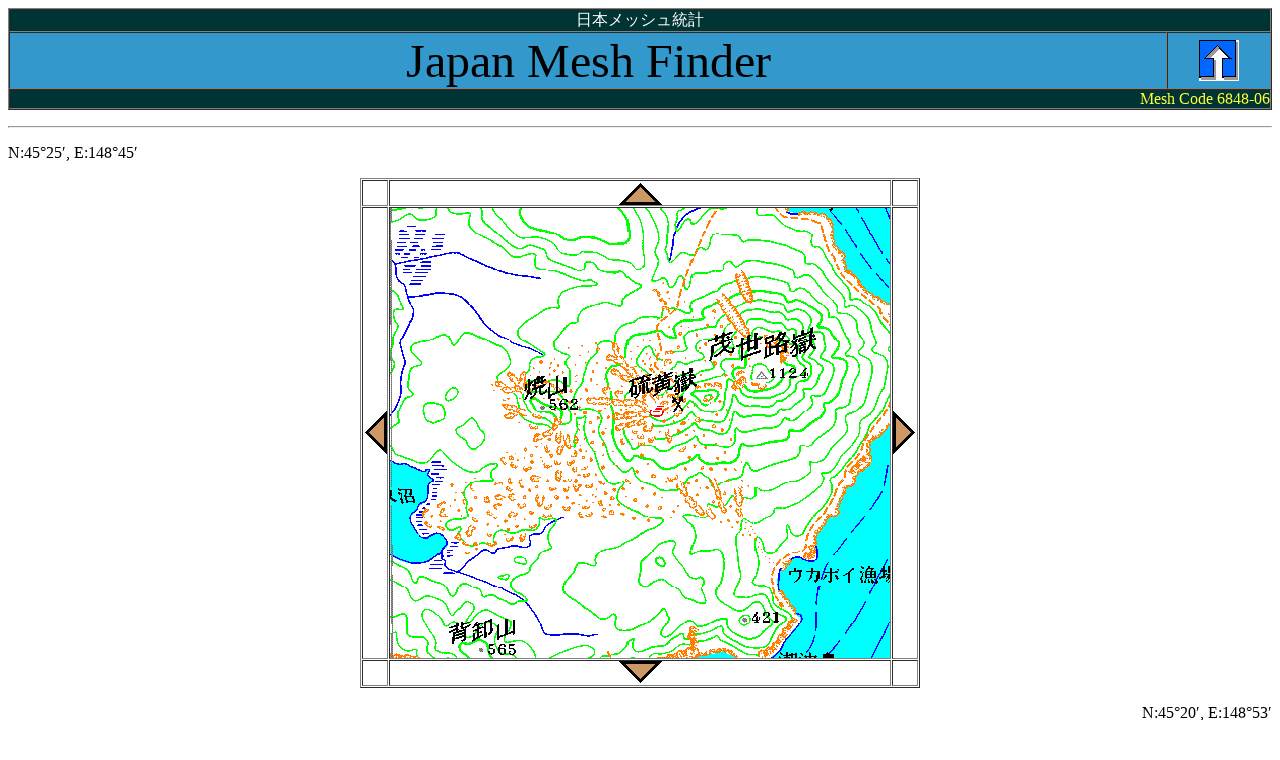

--- FILE ---
content_type: text/html
request_url: http://ameba.i.hosei.ac.jp/DB/M_Find/HTML/6848/06.html
body_size: 14811
content:
<HTML>  <HEAD>  <META HTTP-EQUIV="Content-Type" CONTENT="text/html;CHARSET=x-sjis">  <TITLE>Japan Mesh Finder (6848-06)</TITLE></HEAD><BODY><P><TABLE WIDTH="100%" BORDER="1" CELLSPACING="0" CELLPADDING="0"HEIGHT="64">  <TR>    <TD COLSPAN="2" BGCOLOR="#003333">      <P><CENTER><FONT COLOR="#ffffff">日本メッシュ統計</FONT></CENTER></TD>  </TR>  <TR>    <TD HEIGHT="21" BGCOLOR="#3399cc" WIDTH="490" NOWRAP>      <P><CENTER><FONT SIZE="+4">Japan Mesh Finder</FONT></CENTER></TD>    <TD WIDTH="42" BGCOLOR="#3399cc">      <P><CENTER><A HREF="../6848.html"><IMG SRC="../../images/Up.gif"       WIDTH="40" HEIGHT="41" ALIGN="TOP" BORDER="0"></A></CENTER></TD>  </TR>  <TR>    <TD COLSPAN="2" BGCOLOR="#003333">      <P ALIGN=RIGHT><FONT COLOR="#ffff33">Mesh Code 6848-06</FONT></TD>   </TR></TABLE><HR ALIGN=LEFT></P>      <P ALIGN=LEFT>N:45°25′, E:148°45′</P><P><CENTER><TABLE WIDTH="465" BORDER="1" CELLSPACING="1" CELLPADDING="0">  <TR>    <TD WIDTH="1%">    </TD>    <TD WIDTH="91%" VALIGN="BOTTOM">      <P><CENTER><A HREF="../6848/16.html"><IMG SRC="../../images/TOP.gif" WIDTH="43"      HEIGHT="24" ALIGN="BOTTOM" BORDER="0"></A></CENTER></TD>    <TD WIDTH="8%"></TD>  </TR>  <TR>    <TD WIDTH="1%">      <P ALIGN=RIGHT><A HREF="../6848/05.html"><IMG SRC="../../images/LEFT.gif"      WIDTH="24" HEIGHT="43" ALIGN="BOTTOM" BORDER="0"></A></TD>     <TD WIDTH="91%"><IMG SRC="../../GIF/6848/06.GIF" WIDTH="500" HEIGHT="450"      ALIGN="BOTTOM" BORDER="0" USEMAP="684806"></TD>     <TD WIDTH="8%"><A HREF="../6848/07.html"><IMG SRC="../../images/RIGHT.gif"      WIDTH="24" HEIGHT="43" ALIGN="BOTTOM" BORDER="0"></A></TD>   </TR>  <TR>    <TD WIDTH="1%"></TD>    <TD WIDTH="91%" VALIGN="TOP">      <P><CENTER><A HREF="../6748/76.html"><IMG SRC="../../images/BOTTOM.gif"      WIDTH="43" HEIGHT="24" ALIGN="BOTTOM" BORDER="0"></A></CENTER></TD>    <TD WIDTH="8%">    </TD>  </TR></TABLE></CENTER></P>      <P ALIGN=RIGHT>N:45°20′, E:148°53′</P><MAP NAME="684806"><AREA SHAPE=RECT COORDS="1, 1, 50, 45" HREF="JavaScript:" onMouseOver="window.status='CODE=6848-0690';return true"><AREA SHAPE=RECT COORDS="51, 1, 100, 45" HREF="JavaScript:" onMouseOver="window.status='CODE=6848-0691';return true"><AREA SHAPE=RECT COORDS="101, 1, 150, 45" HREF="JavaScript:" onMouseOver="window.status='CODE=6848-0692';return true"><AREA SHAPE=RECT COORDS="151, 1, 200, 45" HREF="JavaScript:" onMouseOver="window.status='CODE=6848-0693';return true"><AREA SHAPE=RECT COORDS="201, 1, 250, 45" HREF="JavaScript:" onMouseOver="window.status='CODE=6848-0694';return true"><AREA SHAPE=RECT COORDS="251, 1, 300, 45" HREF="JavaScript:" onMouseOver="window.status='CODE=6848-0695';return true"><AREA SHAPE=RECT COORDS="301, 1, 350, 45" HREF="JavaScript:" onMouseOver="window.status='CODE=6848-0696';return true"><AREA SHAPE=RECT COORDS="351, 1, 400, 45" HREF="JavaScript:" onMouseOver="window.status='CODE=6848-0697';return true"><AREA SHAPE=RECT COORDS="401, 1, 450, 45" HREF="JavaScript:" onMouseOver="window.status='CODE=6848-0698';return true"><AREA SHAPE=RECT COORDS="451, 1, 0, 45" HREF="JavaScript:" onMouseOver="window.status='CODE=6848-0699';return true"><AREA SHAPE=RECT COORDS="1, 46, 50, 90" HREF="JavaScript:" onMouseOver="window.status='CODE=6848-0680';return true"><AREA SHAPE=RECT COORDS="51, 46, 100, 90" HREF="JavaScript:" onMouseOver="window.status='CODE=6848-0681';return true"><AREA SHAPE=RECT COORDS="101, 46, 150, 90" HREF="JavaScript:" onMouseOver="window.status='CODE=6848-0682';return true"><AREA SHAPE=RECT COORDS="151, 46, 200, 90" HREF="JavaScript:" onMouseOver="window.status='CODE=6848-0683';return true"><AREA SHAPE=RECT COORDS="201, 46, 250, 90" HREF="JavaScript:" onMouseOver="window.status='CODE=6848-0684';return true"><AREA SHAPE=RECT COORDS="251, 46, 300, 90" HREF="JavaScript:" onMouseOver="window.status='CODE=6848-0685';return true"><AREA SHAPE=RECT COORDS="301, 46, 350, 90" HREF="JavaScript:" onMouseOver="window.status='CODE=6848-0686';return true"><AREA SHAPE=RECT COORDS="351, 46, 400, 90" HREF="JavaScript:" onMouseOver="window.status='CODE=6848-0687';return true"><AREA SHAPE=RECT COORDS="401, 46, 450, 90" HREF="JavaScript:" onMouseOver="window.status='CODE=6848-0688';return true"><AREA SHAPE=RECT COORDS="451, 46, 0, 90" HREF="JavaScript:" onMouseOver="window.status='CODE=6848-0689';return true"><AREA SHAPE=RECT COORDS="1, 91, 50, 135" HREF="JavaScript:" onMouseOver="window.status='CODE=6848-0670';return true"><AREA SHAPE=RECT COORDS="51, 91, 100, 135" HREF="JavaScript:" onMouseOver="window.status='CODE=6848-0671';return true"><AREA SHAPE=RECT COORDS="101, 91, 150, 135" HREF="JavaScript:" onMouseOver="window.status='CODE=6848-0672';return true"><AREA SHAPE=RECT COORDS="151, 91, 200, 135" HREF="JavaScript:" onMouseOver="window.status='CODE=6848-0673';return true"><AREA SHAPE=RECT COORDS="201, 91, 250, 135" HREF="JavaScript:" onMouseOver="window.status='CODE=6848-0674';return true"><AREA SHAPE=RECT COORDS="251, 91, 300, 135" HREF="JavaScript:" onMouseOver="window.status='CODE=6848-0675';return true"><AREA SHAPE=RECT COORDS="301, 91, 350, 135" HREF="JavaScript:" onMouseOver="window.status='CODE=6848-0676';return true"><AREA SHAPE=RECT COORDS="351, 91, 400, 135" HREF="JavaScript:" onMouseOver="window.status='CODE=6848-0677';return true"><AREA SHAPE=RECT COORDS="401, 91, 450, 135" HREF="JavaScript:" onMouseOver="window.status='CODE=6848-0678';return true"><AREA SHAPE=RECT COORDS="451, 91, 0, 135" HREF="JavaScript:" onMouseOver="window.status='CODE=6848-0679';return true"><AREA SHAPE=RECT COORDS="1, 136, 50, 180" HREF="JavaScript:" onMouseOver="window.status='CODE=6848-0660';return true"><AREA SHAPE=RECT COORDS="51, 136, 100, 180" HREF="JavaScript:" onMouseOver="window.status='CODE=6848-0661';return true"><AREA SHAPE=RECT COORDS="101, 136, 150, 180" HREF="JavaScript:" onMouseOver="window.status='CODE=6848-0662';return true"><AREA SHAPE=RECT COORDS="151, 136, 200, 180" HREF="JavaScript:" onMouseOver="window.status='CODE=6848-0663';return true"><AREA SHAPE=RECT COORDS="201, 136, 250, 180" HREF="JavaScript:" onMouseOver="window.status='CODE=6848-0664';return true"><AREA SHAPE=RECT COORDS="251, 136, 300, 180" HREF="JavaScript:" onMouseOver="window.status='CODE=6848-0665';return true"><AREA SHAPE=RECT COORDS="301, 136, 350, 180" HREF="JavaScript:" onMouseOver="window.status='CODE=6848-0666';return true"><AREA SHAPE=RECT COORDS="351, 136, 400, 180" HREF="JavaScript:" onMouseOver="window.status='CODE=6848-0667';return true"><AREA SHAPE=RECT COORDS="401, 136, 450, 180" HREF="JavaScript:" onMouseOver="window.status='CODE=6848-0668';return true"><AREA SHAPE=RECT COORDS="451, 136, 0, 180" HREF="JavaScript:" onMouseOver="window.status='CODE=6848-0669';return true"><AREA SHAPE=RECT COORDS="1, 181, 50, 225" HREF="JavaScript:" onMouseOver="window.status='CODE=6848-0650';return true"><AREA SHAPE=RECT COORDS="51, 181, 100, 225" HREF="JavaScript:" onMouseOver="window.status='CODE=6848-0651';return true"><AREA SHAPE=RECT COORDS="101, 181, 150, 225" HREF="JavaScript:" onMouseOver="window.status='CODE=6848-0652';return true"><AREA SHAPE=RECT COORDS="151, 181, 200, 225" HREF="JavaScript:" onMouseOver="window.status='CODE=6848-0653';return true"><AREA SHAPE=RECT COORDS="201, 181, 250, 225" HREF="JavaScript:" onMouseOver="window.status='CODE=6848-0654';return true"><AREA SHAPE=RECT COORDS="251, 181, 300, 225" HREF="JavaScript:" onMouseOver="window.status='CODE=6848-0655';return true"><AREA SHAPE=RECT COORDS="301, 181, 350, 225" HREF="JavaScript:" onMouseOver="window.status='CODE=6848-0656';return true"><AREA SHAPE=RECT COORDS="351, 181, 400, 225" HREF="JavaScript:" onMouseOver="window.status='CODE=6848-0657';return true"><AREA SHAPE=RECT COORDS="401, 181, 450, 225" HREF="JavaScript:" onMouseOver="window.status='CODE=6848-0658';return true"><AREA SHAPE=RECT COORDS="451, 181, 0, 225" HREF="JavaScript:" onMouseOver="window.status='CODE=6848-0659';return true"><AREA SHAPE=RECT COORDS="1, 226, 50, 270" HREF="JavaScript:" onMouseOver="window.status='CODE=6848-0640';return true"><AREA SHAPE=RECT COORDS="51, 226, 100, 270" HREF="JavaScript:" onMouseOver="window.status='CODE=6848-0641';return true"><AREA SHAPE=RECT COORDS="101, 226, 150, 270" HREF="JavaScript:" onMouseOver="window.status='CODE=6848-0642';return true"><AREA SHAPE=RECT COORDS="151, 226, 200, 270" HREF="JavaScript:" onMouseOver="window.status='CODE=6848-0643';return true"><AREA SHAPE=RECT COORDS="201, 226, 250, 270" HREF="JavaScript:" onMouseOver="window.status='CODE=6848-0644';return true"><AREA SHAPE=RECT COORDS="251, 226, 300, 270" HREF="JavaScript:" onMouseOver="window.status='CODE=6848-0645';return true"><AREA SHAPE=RECT COORDS="301, 226, 350, 270" HREF="JavaScript:" onMouseOver="window.status='CODE=6848-0646';return true"><AREA SHAPE=RECT COORDS="351, 226, 400, 270" HREF="JavaScript:" onMouseOver="window.status='CODE=6848-0647';return true"><AREA SHAPE=RECT COORDS="401, 226, 450, 270" HREF="JavaScript:" onMouseOver="window.status='CODE=6848-0648';return true"><AREA SHAPE=RECT COORDS="451, 226, 0, 270" HREF="JavaScript:" onMouseOver="window.status='CODE=6848-0649';return true"><AREA SHAPE=RECT COORDS="1, 271, 50, 315" HREF="JavaScript:" onMouseOver="window.status='CODE=6848-0630';return true"><AREA SHAPE=RECT COORDS="51, 271, 100, 315" HREF="JavaScript:" onMouseOver="window.status='CODE=6848-0631';return true"><AREA SHAPE=RECT COORDS="101, 271, 150, 315" HREF="JavaScript:" onMouseOver="window.status='CODE=6848-0632';return true"><AREA SHAPE=RECT COORDS="151, 271, 200, 315" HREF="JavaScript:" onMouseOver="window.status='CODE=6848-0633';return true"><AREA SHAPE=RECT COORDS="201, 271, 250, 315" HREF="JavaScript:" onMouseOver="window.status='CODE=6848-0634';return true"><AREA SHAPE=RECT COORDS="251, 271, 300, 315" HREF="JavaScript:" onMouseOver="window.status='CODE=6848-0635';return true"><AREA SHAPE=RECT COORDS="301, 271, 350, 315" HREF="JavaScript:" onMouseOver="window.status='CODE=6848-0636';return true"><AREA SHAPE=RECT COORDS="351, 271, 400, 315" HREF="JavaScript:" onMouseOver="window.status='CODE=6848-0637';return true"><AREA SHAPE=RECT COORDS="401, 271, 450, 315" HREF="JavaScript:" onMouseOver="window.status='CODE=6848-0638';return true"><AREA SHAPE=RECT COORDS="451, 271, 0, 315" HREF="JavaScript:" onMouseOver="window.status='CODE=6848-0639';return true"><AREA SHAPE=RECT COORDS="1, 316, 50, 360" HREF="JavaScript:" onMouseOver="window.status='CODE=6848-0620';return true"><AREA SHAPE=RECT COORDS="51, 316, 100, 360" HREF="JavaScript:" onMouseOver="window.status='CODE=6848-0621';return true"><AREA SHAPE=RECT COORDS="101, 316, 150, 360" HREF="JavaScript:" onMouseOver="window.status='CODE=6848-0622';return true"><AREA SHAPE=RECT COORDS="151, 316, 200, 360" HREF="JavaScript:" onMouseOver="window.status='CODE=6848-0623';return true"><AREA SHAPE=RECT COORDS="201, 316, 250, 360" HREF="JavaScript:" onMouseOver="window.status='CODE=6848-0624';return true"><AREA SHAPE=RECT COORDS="251, 316, 300, 360" HREF="JavaScript:" onMouseOver="window.status='CODE=6848-0625';return true"><AREA SHAPE=RECT COORDS="301, 316, 350, 360" HREF="JavaScript:" onMouseOver="window.status='CODE=6848-0626';return true"><AREA SHAPE=RECT COORDS="351, 316, 400, 360" HREF="JavaScript:" onMouseOver="window.status='CODE=6848-0627';return true"><AREA SHAPE=RECT COORDS="401, 316, 450, 360" HREF="JavaScript:" onMouseOver="window.status='CODE=6848-0628';return true"><AREA SHAPE=RECT COORDS="451, 316, 0, 360" HREF="JavaScript:" onMouseOver="window.status='CODE=6848-0629';return true"><AREA SHAPE=RECT COORDS="1, 361, 50, 405" HREF="JavaScript:" onMouseOver="window.status='CODE=6848-0610';return true"><AREA SHAPE=RECT COORDS="51, 361, 100, 405" HREF="JavaScript:" onMouseOver="window.status='CODE=6848-0611';return true"><AREA SHAPE=RECT COORDS="101, 361, 150, 405" HREF="JavaScript:" onMouseOver="window.status='CODE=6848-0612';return true"><AREA SHAPE=RECT COORDS="151, 361, 200, 405" HREF="JavaScript:" onMouseOver="window.status='CODE=6848-0613';return true"><AREA SHAPE=RECT COORDS="201, 361, 250, 405" HREF="JavaScript:" onMouseOver="window.status='CODE=6848-0614';return true"><AREA SHAPE=RECT COORDS="251, 361, 300, 405" HREF="JavaScript:" onMouseOver="window.status='CODE=6848-0615';return true"><AREA SHAPE=RECT COORDS="301, 361, 350, 405" HREF="JavaScript:" onMouseOver="window.status='CODE=6848-0616';return true"><AREA SHAPE=RECT COORDS="351, 361, 400, 405" HREF="JavaScript:" onMouseOver="window.status='CODE=6848-0617';return true"><AREA SHAPE=RECT COORDS="401, 361, 450, 405" HREF="JavaScript:" onMouseOver="window.status='CODE=6848-0618';return true"><AREA SHAPE=RECT COORDS="451, 361, 0, 405" HREF="JavaScript:" onMouseOver="window.status='CODE=6848-0619';return true"><AREA SHAPE=RECT COORDS="1, 406, 50, 450" HREF="JavaScript:" onMouseOver="window.status='CODE=6848-0600';return true"><AREA SHAPE=RECT COORDS="51, 406, 100, 450" HREF="JavaScript:" onMouseOver="window.status='CODE=6848-0601';return true"><AREA SHAPE=RECT COORDS="101, 406, 150, 450" HREF="JavaScript:" onMouseOver="window.status='CODE=6848-0602';return true"><AREA SHAPE=RECT COORDS="151, 406, 200, 450" HREF="JavaScript:" onMouseOver="window.status='CODE=6848-0603';return true"><AREA SHAPE=RECT COORDS="201, 406, 250, 450" HREF="JavaScript:" onMouseOver="window.status='CODE=6848-0604';return true"><AREA SHAPE=RECT COORDS="251, 406, 300, 450" HREF="JavaScript:" onMouseOver="window.status='CODE=6848-0605';return true"><AREA SHAPE=RECT COORDS="301, 406, 350, 450" HREF="JavaScript:" onMouseOver="window.status='CODE=6848-0606';return true"><AREA SHAPE=RECT COORDS="351, 406, 400, 450" HREF="JavaScript:" onMouseOver="window.status='CODE=6848-0607';return true"><AREA SHAPE=RECT COORDS="401, 406, 450, 450" HREF="JavaScript:" onMouseOver="window.status='CODE=6848-0608';return true"><AREA SHAPE=RECT COORDS="451, 406, 0, 450" HREF="JavaScript:" onMouseOver="window.status='CODE=6848-0609';return true"></MAP><P><CENTER></CENTER></P><P><HR ALIGN=LEFT></P><P><TABLE WIDTH="100%" BORDER="1" CELLSPACING="0" CELLPADDING="0"HEIGHT="45">  <TR>    <TD WIDTH="100%" BGCOLOR="#3399cc" HEIGHT="21">      <P ALIGN=RIGHT>Created by <A HREF="mailto:akihara@i.hosei.ac.jp">Akira      Kihara,</A> Hosei University 2000</TD>   </TR>  <TR>    <TD HEIGHT="21" BGCOLOR="#003333" WIDTH="100%"><FONT COLOR="#ffffff">The      original map images have been reffered from </FONT><A HREF="http://www.gsi-mc.go.jp/">GSI      Japan </A><FONT COLOR="#ffffff">with permission</FONT></TD>   </TR></TABLE></BODY></HTML>